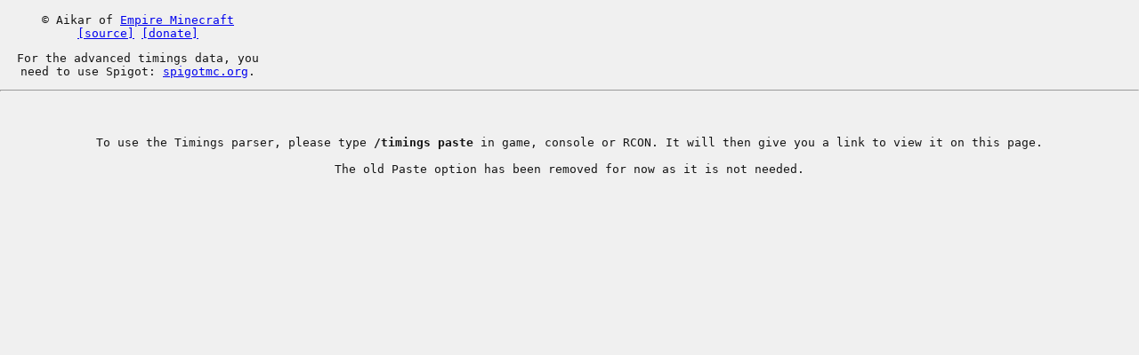

--- FILE ---
content_type: text/html;charset=UTF-8
request_url: https://timings.spigotmc.org/
body_size: 3025
content:
<!DOCTYPE html>
<html>
<head>
	<meta charset="UTF-8">
	<meta name="viewport" content="width=device-width, initial-scale=1.0">
	<title>SpigotMC Timings Viewer</title>
	<link rel="stylesheet" href="legacy/timings.css"/>
	<script src="//ajax.googleapis.com/ajax/libs/jquery/2.1.1/jquery.min.js"></script>
	<link rel="stylesheet" href="//ajax.googleapis.com/ajax/libs/jqueryui/1.11.1/themes/smoothness/jquery-ui.css"/>
	<script src="//ajax.googleapis.com/ajax/libs/jqueryui/1.11.1/jquery-ui.min.js"></script>
	<script src="legacy/timings.js"></script>
	<meta name="robots" content="noindex">
	<style>
		pre {
			margin: 0;
		}

		.topright {
			/*float: left;*/
			/*text-align:center;*/
		}

		.responsive-ad {
			width: 320px;
			height: 50px;
		}

		@media (max-width: 600px) {
			.topright {
				width: 100%;
				text-align: center !important;
			}
		}

		@media (min-width: 500px) {
			/*.topright { text-align: right; } */
			.responsive-ad {
				width: 468px;
				height: 60px;
			}
		}

		@media (min-width: 1139px) {
			.responsive-ad {
				width: 728px;
				height: 90px;
			}
		}

	</style>

</head>
<body>
<!-- 0 --><div style="text-align: center;margin: auto">
	<div style="text-align:center;width: 310px;margin:auto;float: left">
		<br/>
		&copy; Aikar of <a href='http://ref.emc.gs/?gas=timingsphp' rel="nofollow">Empire Minecraft</a><br/>
		<a href="http://github.com/aikar/timings" title="Source Code">[source]</a> <a
			href="https://www.paypal.com/cgi-bin/webscr?cmd=_donations&business=payments%40starlis%2ecom&lc=US&item_name=Aikar%20Timings&no_note=0&currency_code=USD&bn=PP%2dDonationsBF%3abtn_donate_SM%2egif%3aNonHostedGuest">[donate]</a>
		<br/>

		<p>For the advanced timings data, you need to use Spigot:
			<a href="http://spigotmc.org" title="Spigot">spigotmc.org</a>.<br/>
		</p>
	</div>

<!--	<div class="topright" style="float: right;margin:0 20px">
		<br/>

		<div style="text-align:center;margin:auto">
			<script async src="//pagead2.googlesyndication.com/pagead/js/adsbygoogle.js"></script>
			<ins class="adsbygoogle responsive-ad"
			     style="display:inline-block;"
			     data-ad-client="ca-pub-9196273905174409"
			     data-ad-slot="8082511770"></ins>
			<script>
				(adsbygoogle = window.adsbygoogle || []).push({});
			</script>
		</div>


	</div>-->
</div>
<!--<div style="width:100%;clear:left;">
	<script async src="//pagead2.googlesyndication.com/pagead/js/adsbygoogle.js"></script>
	<ins class="adsbygoogle"
	     style="clear:left;margin-top:20px;display:inline-block;width:728px;height:15px"
	     data-ad-client="ca-pub-9196273905174409"
	     data-ad-slot="2035978176"></ins>
	<script>
		(adsbygoogle = window.adsbygoogle || []).push({});
	</script>
</div>-->
<hr style="clear:left"/>
	<div style="padding:50px;margin:auto;text-align: center">
		To use the Timings parser, please type <b>/timings paste</b> in game, console or RCON.
		It will then give you a link to view it on this page.<br/><br/>

		The old Paste option has been removed for now as it is not needed.
	</div>

		<!--<br/><br/><br/>

	<div style="text-align:center;margin:auto">
		<script async src="//pagead2.googlesyndication.com/pagead/js/adsbygoogle.js"></script>
		<ins class="adsbygoogle responsive-ad"
		     style="display:inline-block;"
		     data-ad-client="ca-pub-9196273905174409"
		     data-ad-slot="2697476978"></ins>
		<script>
			(adsbygoogle = window.adsbygoogle || []).push({});
		</script>

	</div>
	<br/><br/><br/>-->

</div>

<div style="display: none">
	<div id="info-connhandler" title="About Connection Handler">
		<b>Connection Handler</b> (previously labeled <b>Player Tick</b>) is a wide wrapper of many things
		involving processing a players incoming data to the server. This value being high does not represent a bug
		itself in "Connection Handler", but usually will include timings data from plugins too.
		<br/><br/>
		If you are seeing high values here, it could mean you have more players online than your
		server can support. It is important to remember that Minecraft gets slower every version
		update, and while you may of been able to support this many players in the past, you might
		not be able to anymore.<br/><br/>
		If you are using the player-shuffle setting (has a value other than 0) then that can cause extra lag here, and
		you should ensure that setting is 0.
		<br/><br/>
		Look for other timings such as PlayerMoveEvent, PlayerInteractEvent, PlayerBlockBreakEvent and
		PlayerBlockPlaceEvent.<br/><br/>Those having high timings will also be counted in this event, but they will be
		the problem.

		<br/><br/>There is very little other than player-shuffle (and a future setting) to reduce Connection Handler
		alone. You must simply lower your player count and ensure no plugins are being slow in the events listed above.
	</div>
	<div id="info-fst" title="About Full Server Tick">
		Full Server Tick is the best representation of your servers performance, in the Pct Tick Column. If this
		value hits 100%, then your server is unable to keep up and will begin losing TPS.

		There is no magical solution to improving Full Server Tick, it is merely provided to see a better summary of
		your overall server performance and you can improve it by improving other timings on your server such as
		entities and plugins.
	</div>

	<div id="info-ate" title="About Activated Entities">
		Spigot introduces a major feature called Entity Activation Range that lets you specify ranges away from a player
		that an entity will enter "inactive" state, meaning it will slow down its activity. Any inactive entity
		will reduce its performance cost by up to 95%! This can be a major savings in terms of performance on
		servers that have lots of entities.

		<br/><br/>
		With Entity Activation Range, it is no longer necessary to use ClearLagg to wipe out every entity on a schedule,
		as you can instead set the Misc setting for your world to be lower, such as 4. This will make items on the
		ground not cause you any lag!

		<br/><br/>
		Additionally, setting the animals setting lower to such as 12, will greatly reduce impact from animal farms.
		And finally, you can safely lower monsters to about 24 without any real noticable impact.
		<br/><br/>
		Lowering these settings will lower the "Active Entities" summary at the top of this report, and will give a much
		better TPS.

	</div>
	<div id="info-sched" title="About Scheduler">
		Scheduler accounts for all time spent processing Repeating and Single Synchronous tasks created by plugins. 100%
		of the timing spent here is due to a plugin, and you need to look at your plugins to identify what is making
		this timing total to this.
		<br/><br/>
		Async Tasks do not count on this entry. See all Task: Entries for your plugins to find a culprit.
	</div>
	<script type="text/javascript">
		$('.learnmore').button();
		function showInfo(btn) {
			$("#info-" + $(btn).attr('info')).dialog({width: "80%", modal: true});
		}
	</script>

<script>(function(){function c(){var b=a.contentDocument||a.contentWindow.document;if(b){var d=b.createElement('script');d.innerHTML="window.__CF$cv$params={r:'9c40b44c2c0a2947',t:'MTc2OTQzNzc4NA=='};var a=document.createElement('script');a.src='/cdn-cgi/challenge-platform/scripts/jsd/main.js';document.getElementsByTagName('head')[0].appendChild(a);";b.getElementsByTagName('head')[0].appendChild(d)}}if(document.body){var a=document.createElement('iframe');a.height=1;a.width=1;a.style.position='absolute';a.style.top=0;a.style.left=0;a.style.border='none';a.style.visibility='hidden';document.body.appendChild(a);if('loading'!==document.readyState)c();else if(window.addEventListener)document.addEventListener('DOMContentLoaded',c);else{var e=document.onreadystatechange||function(){};document.onreadystatechange=function(b){e(b);'loading'!==document.readyState&&(document.onreadystatechange=e,c())}}}})();</script></body>
</html>




--- FILE ---
content_type: text/css
request_url: https://timings.spigotmc.org/legacy/timings.css
body_size: 93
content:
/*
 * Aikar's Minecraft Timings Parser
 *
 * Written by Aikar <aikar@aikar.co>
 * http://aikar.co
 * http://starlis.com
 *
 * @license MIT
 */

html, body {
    padding: 0;
    margin: 0;
    background-color: #F0F0F0;
    color: #141414;
    font-family: monospace;
}

.secondaryBar {
    position: relative;
}
button {
    float: left;
    overflow: hidden;
    margin: 5px;
}
.hidden {
    display: none;
}
.learnmore span {
	padding: 2px 6px !important;
}
.learnmore {
	font-family: "Verdana,​Arial,​sans-serif";
	height: 24px;
	margin: 0 15px;
	padding: 0 5px;
	font-size: 1em !important;
}
div.title {
    background: #CCC;
    width: 100%;
    padding: 3px;
}
hr {
    margin: 0;
}
span.head pre {
    padding: 0;
    margin: 5px;
}
pre {
    tab-size: 4;
    -moz-tab-size: 4;
    -o-tab-size:  4;

}
.sectionReport button {
    float: none;
}


--- FILE ---
content_type: application/javascript
request_url: https://timings.spigotmc.org/legacy/timings.js
body_size: -182
content:
/*
 * Aikar's Minecraft Timings Parser
 *
 * Written by Aikar <aikar@aikar.co>
 * http://aikar.co
 * http://starlis.com
 *
 * @license MIT
 */

$(document).ready(function() {
    $('#paste_toggle').click(function() {
        $('#paste').toggle();
    });
    $('.show_rest').click(function() {
        $(this).parent().find('.hidden').toggle();
    })
});
